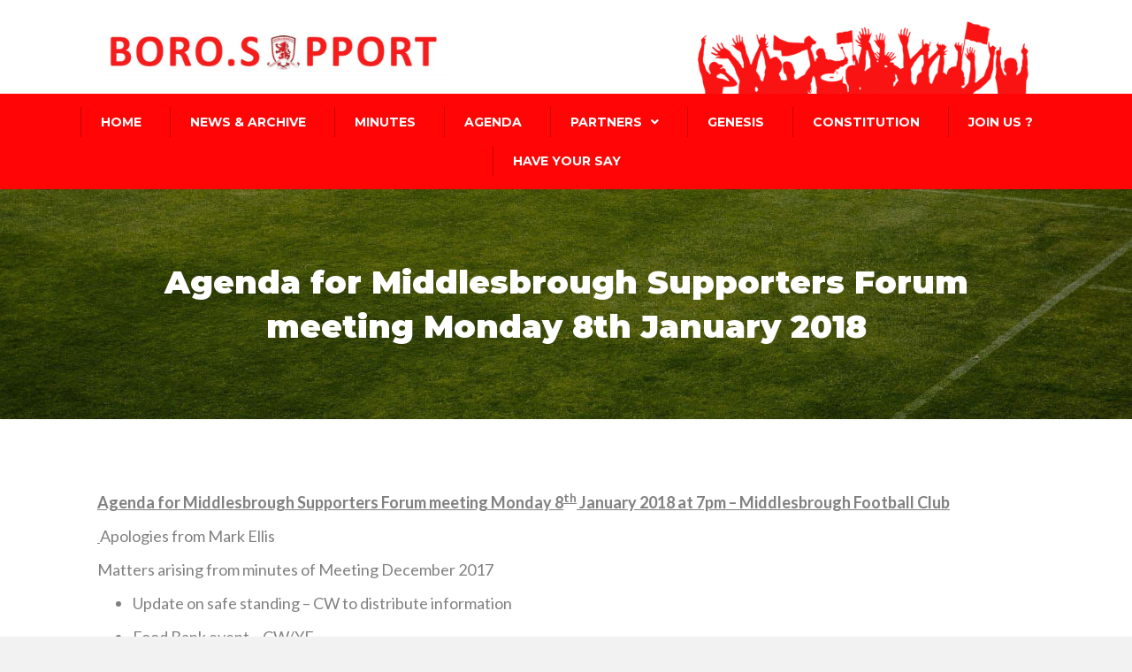

--- FILE ---
content_type: text/html; charset=UTF-8
request_url: https://boro.support/agenda-for-middlesbrough-supporters-forum-meeting-monday-8th-january-2018/
body_size: 9101
content:
<!DOCTYPE html>
<html lang="en-US">
<head>
<meta charset="UTF-8" />
<meta name='viewport' content='width=device-width, initial-scale=1.0' />
<meta http-equiv='X-UA-Compatible' content='IE=edge' />
<link rel="profile" href="https://gmpg.org/xfn/11" />
<title>Agenda for Middlesbrough Supporters Forum meeting Monday 8th January 2018 &#8211; Middlesbrough Supporters Forum</title>
<meta name='robots' content='max-image-preview:large' />
<link rel='dns-prefetch' href='//fonts.googleapis.com' />
<link href='https://fonts.gstatic.com' crossorigin rel='preconnect' />
<link rel="alternate" type="application/rss+xml" title="Middlesbrough Supporters Forum &raquo; Feed" href="https://boro.support/feed/" />
<link rel="alternate" type="application/rss+xml" title="Middlesbrough Supporters Forum &raquo; Comments Feed" href="https://boro.support/comments/feed/" />
<link rel="alternate" type="application/rss+xml" title="Middlesbrough Supporters Forum &raquo; Agenda for Middlesbrough Supporters Forum meeting Monday 8th January 2018 Comments Feed" href="https://boro.support/agenda-for-middlesbrough-supporters-forum-meeting-monday-8th-january-2018/feed/" />
		<!-- This site uses the Google Analytics by MonsterInsights plugin v9.2.4 - Using Analytics tracking - https://www.monsterinsights.com/ -->
		<!-- Note: MonsterInsights is not currently configured on this site. The site owner needs to authenticate with Google Analytics in the MonsterInsights settings panel. -->
					<!-- No tracking code set -->
				<!-- / Google Analytics by MonsterInsights -->
		<script type="text/javascript">
/* <![CDATA[ */
window._wpemojiSettings = {"baseUrl":"https:\/\/s.w.org\/images\/core\/emoji\/14.0.0\/72x72\/","ext":".png","svgUrl":"https:\/\/s.w.org\/images\/core\/emoji\/14.0.0\/svg\/","svgExt":".svg","source":{"concatemoji":"https:\/\/boro.support\/wp-includes\/js\/wp-emoji-release.min.js?ver=6.4.7"}};
/*! This file is auto-generated */
!function(i,n){var o,s,e;function c(e){try{var t={supportTests:e,timestamp:(new Date).valueOf()};sessionStorage.setItem(o,JSON.stringify(t))}catch(e){}}function p(e,t,n){e.clearRect(0,0,e.canvas.width,e.canvas.height),e.fillText(t,0,0);var t=new Uint32Array(e.getImageData(0,0,e.canvas.width,e.canvas.height).data),r=(e.clearRect(0,0,e.canvas.width,e.canvas.height),e.fillText(n,0,0),new Uint32Array(e.getImageData(0,0,e.canvas.width,e.canvas.height).data));return t.every(function(e,t){return e===r[t]})}function u(e,t,n){switch(t){case"flag":return n(e,"\ud83c\udff3\ufe0f\u200d\u26a7\ufe0f","\ud83c\udff3\ufe0f\u200b\u26a7\ufe0f")?!1:!n(e,"\ud83c\uddfa\ud83c\uddf3","\ud83c\uddfa\u200b\ud83c\uddf3")&&!n(e,"\ud83c\udff4\udb40\udc67\udb40\udc62\udb40\udc65\udb40\udc6e\udb40\udc67\udb40\udc7f","\ud83c\udff4\u200b\udb40\udc67\u200b\udb40\udc62\u200b\udb40\udc65\u200b\udb40\udc6e\u200b\udb40\udc67\u200b\udb40\udc7f");case"emoji":return!n(e,"\ud83e\udef1\ud83c\udffb\u200d\ud83e\udef2\ud83c\udfff","\ud83e\udef1\ud83c\udffb\u200b\ud83e\udef2\ud83c\udfff")}return!1}function f(e,t,n){var r="undefined"!=typeof WorkerGlobalScope&&self instanceof WorkerGlobalScope?new OffscreenCanvas(300,150):i.createElement("canvas"),a=r.getContext("2d",{willReadFrequently:!0}),o=(a.textBaseline="top",a.font="600 32px Arial",{});return e.forEach(function(e){o[e]=t(a,e,n)}),o}function t(e){var t=i.createElement("script");t.src=e,t.defer=!0,i.head.appendChild(t)}"undefined"!=typeof Promise&&(o="wpEmojiSettingsSupports",s=["flag","emoji"],n.supports={everything:!0,everythingExceptFlag:!0},e=new Promise(function(e){i.addEventListener("DOMContentLoaded",e,{once:!0})}),new Promise(function(t){var n=function(){try{var e=JSON.parse(sessionStorage.getItem(o));if("object"==typeof e&&"number"==typeof e.timestamp&&(new Date).valueOf()<e.timestamp+604800&&"object"==typeof e.supportTests)return e.supportTests}catch(e){}return null}();if(!n){if("undefined"!=typeof Worker&&"undefined"!=typeof OffscreenCanvas&&"undefined"!=typeof URL&&URL.createObjectURL&&"undefined"!=typeof Blob)try{var e="postMessage("+f.toString()+"("+[JSON.stringify(s),u.toString(),p.toString()].join(",")+"));",r=new Blob([e],{type:"text/javascript"}),a=new Worker(URL.createObjectURL(r),{name:"wpTestEmojiSupports"});return void(a.onmessage=function(e){c(n=e.data),a.terminate(),t(n)})}catch(e){}c(n=f(s,u,p))}t(n)}).then(function(e){for(var t in e)n.supports[t]=e[t],n.supports.everything=n.supports.everything&&n.supports[t],"flag"!==t&&(n.supports.everythingExceptFlag=n.supports.everythingExceptFlag&&n.supports[t]);n.supports.everythingExceptFlag=n.supports.everythingExceptFlag&&!n.supports.flag,n.DOMReady=!1,n.readyCallback=function(){n.DOMReady=!0}}).then(function(){return e}).then(function(){var e;n.supports.everything||(n.readyCallback(),(e=n.source||{}).concatemoji?t(e.concatemoji):e.wpemoji&&e.twemoji&&(t(e.twemoji),t(e.wpemoji)))}))}((window,document),window._wpemojiSettings);
/* ]]> */
</script>
<style id='wp-emoji-styles-inline-css' type='text/css'>

	img.wp-smiley, img.emoji {
		display: inline !important;
		border: none !important;
		box-shadow: none !important;
		height: 1em !important;
		width: 1em !important;
		margin: 0 0.07em !important;
		vertical-align: -0.1em !important;
		background: none !important;
		padding: 0 !important;
	}
</style>
<link rel='stylesheet' id='wp-block-library-css' href='https://boro.support/wp-includes/css/dist/block-library/style.min.css?ver=6.4.7' type='text/css' media='all' />
<style id='wp-block-library-theme-inline-css' type='text/css'>
.wp-block-audio figcaption{color:#555;font-size:13px;text-align:center}.is-dark-theme .wp-block-audio figcaption{color:hsla(0,0%,100%,.65)}.wp-block-audio{margin:0 0 1em}.wp-block-code{border:1px solid #ccc;border-radius:4px;font-family:Menlo,Consolas,monaco,monospace;padding:.8em 1em}.wp-block-embed figcaption{color:#555;font-size:13px;text-align:center}.is-dark-theme .wp-block-embed figcaption{color:hsla(0,0%,100%,.65)}.wp-block-embed{margin:0 0 1em}.blocks-gallery-caption{color:#555;font-size:13px;text-align:center}.is-dark-theme .blocks-gallery-caption{color:hsla(0,0%,100%,.65)}.wp-block-image figcaption{color:#555;font-size:13px;text-align:center}.is-dark-theme .wp-block-image figcaption{color:hsla(0,0%,100%,.65)}.wp-block-image{margin:0 0 1em}.wp-block-pullquote{border-bottom:4px solid;border-top:4px solid;color:currentColor;margin-bottom:1.75em}.wp-block-pullquote cite,.wp-block-pullquote footer,.wp-block-pullquote__citation{color:currentColor;font-size:.8125em;font-style:normal;text-transform:uppercase}.wp-block-quote{border-left:.25em solid;margin:0 0 1.75em;padding-left:1em}.wp-block-quote cite,.wp-block-quote footer{color:currentColor;font-size:.8125em;font-style:normal;position:relative}.wp-block-quote.has-text-align-right{border-left:none;border-right:.25em solid;padding-left:0;padding-right:1em}.wp-block-quote.has-text-align-center{border:none;padding-left:0}.wp-block-quote.is-large,.wp-block-quote.is-style-large,.wp-block-quote.is-style-plain{border:none}.wp-block-search .wp-block-search__label{font-weight:700}.wp-block-search__button{border:1px solid #ccc;padding:.375em .625em}:where(.wp-block-group.has-background){padding:1.25em 2.375em}.wp-block-separator.has-css-opacity{opacity:.4}.wp-block-separator{border:none;border-bottom:2px solid;margin-left:auto;margin-right:auto}.wp-block-separator.has-alpha-channel-opacity{opacity:1}.wp-block-separator:not(.is-style-wide):not(.is-style-dots){width:100px}.wp-block-separator.has-background:not(.is-style-dots){border-bottom:none;height:1px}.wp-block-separator.has-background:not(.is-style-wide):not(.is-style-dots){height:2px}.wp-block-table{margin:0 0 1em}.wp-block-table td,.wp-block-table th{word-break:normal}.wp-block-table figcaption{color:#555;font-size:13px;text-align:center}.is-dark-theme .wp-block-table figcaption{color:hsla(0,0%,100%,.65)}.wp-block-video figcaption{color:#555;font-size:13px;text-align:center}.is-dark-theme .wp-block-video figcaption{color:hsla(0,0%,100%,.65)}.wp-block-video{margin:0 0 1em}.wp-block-template-part.has-background{margin-bottom:0;margin-top:0;padding:1.25em 2.375em}
</style>
<style id='classic-theme-styles-inline-css' type='text/css'>
/*! This file is auto-generated */
.wp-block-button__link{color:#fff;background-color:#32373c;border-radius:9999px;box-shadow:none;text-decoration:none;padding:calc(.667em + 2px) calc(1.333em + 2px);font-size:1.125em}.wp-block-file__button{background:#32373c;color:#fff;text-decoration:none}
</style>
<style id='global-styles-inline-css' type='text/css'>
body{--wp--preset--color--black: #000000;--wp--preset--color--cyan-bluish-gray: #abb8c3;--wp--preset--color--white: #ffffff;--wp--preset--color--pale-pink: #f78da7;--wp--preset--color--vivid-red: #cf2e2e;--wp--preset--color--luminous-vivid-orange: #ff6900;--wp--preset--color--luminous-vivid-amber: #fcb900;--wp--preset--color--light-green-cyan: #7bdcb5;--wp--preset--color--vivid-green-cyan: #00d084;--wp--preset--color--pale-cyan-blue: #8ed1fc;--wp--preset--color--vivid-cyan-blue: #0693e3;--wp--preset--color--vivid-purple: #9b51e0;--wp--preset--gradient--vivid-cyan-blue-to-vivid-purple: linear-gradient(135deg,rgba(6,147,227,1) 0%,rgb(155,81,224) 100%);--wp--preset--gradient--light-green-cyan-to-vivid-green-cyan: linear-gradient(135deg,rgb(122,220,180) 0%,rgb(0,208,130) 100%);--wp--preset--gradient--luminous-vivid-amber-to-luminous-vivid-orange: linear-gradient(135deg,rgba(252,185,0,1) 0%,rgba(255,105,0,1) 100%);--wp--preset--gradient--luminous-vivid-orange-to-vivid-red: linear-gradient(135deg,rgba(255,105,0,1) 0%,rgb(207,46,46) 100%);--wp--preset--gradient--very-light-gray-to-cyan-bluish-gray: linear-gradient(135deg,rgb(238,238,238) 0%,rgb(169,184,195) 100%);--wp--preset--gradient--cool-to-warm-spectrum: linear-gradient(135deg,rgb(74,234,220) 0%,rgb(151,120,209) 20%,rgb(207,42,186) 40%,rgb(238,44,130) 60%,rgb(251,105,98) 80%,rgb(254,248,76) 100%);--wp--preset--gradient--blush-light-purple: linear-gradient(135deg,rgb(255,206,236) 0%,rgb(152,150,240) 100%);--wp--preset--gradient--blush-bordeaux: linear-gradient(135deg,rgb(254,205,165) 0%,rgb(254,45,45) 50%,rgb(107,0,62) 100%);--wp--preset--gradient--luminous-dusk: linear-gradient(135deg,rgb(255,203,112) 0%,rgb(199,81,192) 50%,rgb(65,88,208) 100%);--wp--preset--gradient--pale-ocean: linear-gradient(135deg,rgb(255,245,203) 0%,rgb(182,227,212) 50%,rgb(51,167,181) 100%);--wp--preset--gradient--electric-grass: linear-gradient(135deg,rgb(202,248,128) 0%,rgb(113,206,126) 100%);--wp--preset--gradient--midnight: linear-gradient(135deg,rgb(2,3,129) 0%,rgb(40,116,252) 100%);--wp--preset--font-size--small: 13px;--wp--preset--font-size--medium: 20px;--wp--preset--font-size--large: 36px;--wp--preset--font-size--x-large: 42px;--wp--preset--spacing--20: 0.44rem;--wp--preset--spacing--30: 0.67rem;--wp--preset--spacing--40: 1rem;--wp--preset--spacing--50: 1.5rem;--wp--preset--spacing--60: 2.25rem;--wp--preset--spacing--70: 3.38rem;--wp--preset--spacing--80: 5.06rem;--wp--preset--shadow--natural: 6px 6px 9px rgba(0, 0, 0, 0.2);--wp--preset--shadow--deep: 12px 12px 50px rgba(0, 0, 0, 0.4);--wp--preset--shadow--sharp: 6px 6px 0px rgba(0, 0, 0, 0.2);--wp--preset--shadow--outlined: 6px 6px 0px -3px rgba(255, 255, 255, 1), 6px 6px rgba(0, 0, 0, 1);--wp--preset--shadow--crisp: 6px 6px 0px rgba(0, 0, 0, 1);}:where(.is-layout-flex){gap: 0.5em;}:where(.is-layout-grid){gap: 0.5em;}body .is-layout-flow > .alignleft{float: left;margin-inline-start: 0;margin-inline-end: 2em;}body .is-layout-flow > .alignright{float: right;margin-inline-start: 2em;margin-inline-end: 0;}body .is-layout-flow > .aligncenter{margin-left: auto !important;margin-right: auto !important;}body .is-layout-constrained > .alignleft{float: left;margin-inline-start: 0;margin-inline-end: 2em;}body .is-layout-constrained > .alignright{float: right;margin-inline-start: 2em;margin-inline-end: 0;}body .is-layout-constrained > .aligncenter{margin-left: auto !important;margin-right: auto !important;}body .is-layout-constrained > :where(:not(.alignleft):not(.alignright):not(.alignfull)){max-width: var(--wp--style--global--content-size);margin-left: auto !important;margin-right: auto !important;}body .is-layout-constrained > .alignwide{max-width: var(--wp--style--global--wide-size);}body .is-layout-flex{display: flex;}body .is-layout-flex{flex-wrap: wrap;align-items: center;}body .is-layout-flex > *{margin: 0;}body .is-layout-grid{display: grid;}body .is-layout-grid > *{margin: 0;}:where(.wp-block-columns.is-layout-flex){gap: 2em;}:where(.wp-block-columns.is-layout-grid){gap: 2em;}:where(.wp-block-post-template.is-layout-flex){gap: 1.25em;}:where(.wp-block-post-template.is-layout-grid){gap: 1.25em;}.has-black-color{color: var(--wp--preset--color--black) !important;}.has-cyan-bluish-gray-color{color: var(--wp--preset--color--cyan-bluish-gray) !important;}.has-white-color{color: var(--wp--preset--color--white) !important;}.has-pale-pink-color{color: var(--wp--preset--color--pale-pink) !important;}.has-vivid-red-color{color: var(--wp--preset--color--vivid-red) !important;}.has-luminous-vivid-orange-color{color: var(--wp--preset--color--luminous-vivid-orange) !important;}.has-luminous-vivid-amber-color{color: var(--wp--preset--color--luminous-vivid-amber) !important;}.has-light-green-cyan-color{color: var(--wp--preset--color--light-green-cyan) !important;}.has-vivid-green-cyan-color{color: var(--wp--preset--color--vivid-green-cyan) !important;}.has-pale-cyan-blue-color{color: var(--wp--preset--color--pale-cyan-blue) !important;}.has-vivid-cyan-blue-color{color: var(--wp--preset--color--vivid-cyan-blue) !important;}.has-vivid-purple-color{color: var(--wp--preset--color--vivid-purple) !important;}.has-black-background-color{background-color: var(--wp--preset--color--black) !important;}.has-cyan-bluish-gray-background-color{background-color: var(--wp--preset--color--cyan-bluish-gray) !important;}.has-white-background-color{background-color: var(--wp--preset--color--white) !important;}.has-pale-pink-background-color{background-color: var(--wp--preset--color--pale-pink) !important;}.has-vivid-red-background-color{background-color: var(--wp--preset--color--vivid-red) !important;}.has-luminous-vivid-orange-background-color{background-color: var(--wp--preset--color--luminous-vivid-orange) !important;}.has-luminous-vivid-amber-background-color{background-color: var(--wp--preset--color--luminous-vivid-amber) !important;}.has-light-green-cyan-background-color{background-color: var(--wp--preset--color--light-green-cyan) !important;}.has-vivid-green-cyan-background-color{background-color: var(--wp--preset--color--vivid-green-cyan) !important;}.has-pale-cyan-blue-background-color{background-color: var(--wp--preset--color--pale-cyan-blue) !important;}.has-vivid-cyan-blue-background-color{background-color: var(--wp--preset--color--vivid-cyan-blue) !important;}.has-vivid-purple-background-color{background-color: var(--wp--preset--color--vivid-purple) !important;}.has-black-border-color{border-color: var(--wp--preset--color--black) !important;}.has-cyan-bluish-gray-border-color{border-color: var(--wp--preset--color--cyan-bluish-gray) !important;}.has-white-border-color{border-color: var(--wp--preset--color--white) !important;}.has-pale-pink-border-color{border-color: var(--wp--preset--color--pale-pink) !important;}.has-vivid-red-border-color{border-color: var(--wp--preset--color--vivid-red) !important;}.has-luminous-vivid-orange-border-color{border-color: var(--wp--preset--color--luminous-vivid-orange) !important;}.has-luminous-vivid-amber-border-color{border-color: var(--wp--preset--color--luminous-vivid-amber) !important;}.has-light-green-cyan-border-color{border-color: var(--wp--preset--color--light-green-cyan) !important;}.has-vivid-green-cyan-border-color{border-color: var(--wp--preset--color--vivid-green-cyan) !important;}.has-pale-cyan-blue-border-color{border-color: var(--wp--preset--color--pale-cyan-blue) !important;}.has-vivid-cyan-blue-border-color{border-color: var(--wp--preset--color--vivid-cyan-blue) !important;}.has-vivid-purple-border-color{border-color: var(--wp--preset--color--vivid-purple) !important;}.has-vivid-cyan-blue-to-vivid-purple-gradient-background{background: var(--wp--preset--gradient--vivid-cyan-blue-to-vivid-purple) !important;}.has-light-green-cyan-to-vivid-green-cyan-gradient-background{background: var(--wp--preset--gradient--light-green-cyan-to-vivid-green-cyan) !important;}.has-luminous-vivid-amber-to-luminous-vivid-orange-gradient-background{background: var(--wp--preset--gradient--luminous-vivid-amber-to-luminous-vivid-orange) !important;}.has-luminous-vivid-orange-to-vivid-red-gradient-background{background: var(--wp--preset--gradient--luminous-vivid-orange-to-vivid-red) !important;}.has-very-light-gray-to-cyan-bluish-gray-gradient-background{background: var(--wp--preset--gradient--very-light-gray-to-cyan-bluish-gray) !important;}.has-cool-to-warm-spectrum-gradient-background{background: var(--wp--preset--gradient--cool-to-warm-spectrum) !important;}.has-blush-light-purple-gradient-background{background: var(--wp--preset--gradient--blush-light-purple) !important;}.has-blush-bordeaux-gradient-background{background: var(--wp--preset--gradient--blush-bordeaux) !important;}.has-luminous-dusk-gradient-background{background: var(--wp--preset--gradient--luminous-dusk) !important;}.has-pale-ocean-gradient-background{background: var(--wp--preset--gradient--pale-ocean) !important;}.has-electric-grass-gradient-background{background: var(--wp--preset--gradient--electric-grass) !important;}.has-midnight-gradient-background{background: var(--wp--preset--gradient--midnight) !important;}.has-small-font-size{font-size: var(--wp--preset--font-size--small) !important;}.has-medium-font-size{font-size: var(--wp--preset--font-size--medium) !important;}.has-large-font-size{font-size: var(--wp--preset--font-size--large) !important;}.has-x-large-font-size{font-size: var(--wp--preset--font-size--x-large) !important;}
.wp-block-navigation a:where(:not(.wp-element-button)){color: inherit;}
:where(.wp-block-post-template.is-layout-flex){gap: 1.25em;}:where(.wp-block-post-template.is-layout-grid){gap: 1.25em;}
:where(.wp-block-columns.is-layout-flex){gap: 2em;}:where(.wp-block-columns.is-layout-grid){gap: 2em;}
.wp-block-pullquote{font-size: 1.5em;line-height: 1.6;}
</style>
<link rel='stylesheet' id='contact-form-7-css' href='https://boro.support/wp-content/plugins/contact-form-7/includes/css/styles.css?ver=5.9.3' type='text/css' media='all' />
<link rel='stylesheet' id='font-awesome-5-css' href='https://boro.support/wp-content/plugins/bb-plugin/fonts/fontawesome/5.14.0/css/all.min.css?ver=2.4.0.6' type='text/css' media='all' />
<link rel='stylesheet' id='fl-builder-layout-bundle-ddd218060387bb9d7cf751519ea8d39e-css' href='https://boro.support/wp-content/uploads/bb-plugin/cache/ddd218060387bb9d7cf751519ea8d39e-layout-bundle.css?ver=2.4.0.6-1.3.1' type='text/css' media='all' />
<link rel='stylesheet' id='font-awesome-css' href='https://boro.support/wp-content/plugins/bb-plugin/fonts/fontawesome/5.14.0/css/v4-shims.min.css?ver=2.4.0.6' type='text/css' media='all' />
<link rel='stylesheet' id='jquery-magnificpopup-css' href='https://boro.support/wp-content/plugins/bb-plugin/css/jquery.magnificpopup.min.css?ver=2.4.0.6' type='text/css' media='all' />
<link rel='stylesheet' id='base-css' href='https://boro.support/wp-content/themes/bb-theme/css/base.min.css?ver=1.7.1.4' type='text/css' media='all' />
<link rel='stylesheet' id='fl-automator-skin-css' href='https://boro.support/wp-content/uploads/bb-theme/skin-661b110ac3781.css?ver=1.7.1.4' type='text/css' media='all' />
<link rel='stylesheet' id='pp-animate-css' href='https://boro.support/wp-content/plugins/bbpowerpack/assets/css/animate.min.css?ver=3.5.1' type='text/css' media='all' />
<link rel='stylesheet' id='fl-builder-google-fonts-ff402f0a611d2fd54a9f9ed3a78f1505-css' href='//fonts.googleapis.com/css?family=Lato%3A300%2C400%2C700%7CMontserrat%3A700%2C900&#038;ver=6.4.7' type='text/css' media='all' />
<script type="text/javascript" src="https://boro.support/wp-includes/js/jquery/jquery.min.js?ver=3.7.1" id="jquery-core-js"></script>
<script type="text/javascript" src="https://boro.support/wp-includes/js/jquery/jquery-migrate.min.js?ver=3.4.1" id="jquery-migrate-js"></script>
<script type="text/javascript" src="https://boro.support/wp-includes/js/imagesloaded.min.js?ver=6.4.7" id="imagesloaded-js"></script>
<link rel="https://api.w.org/" href="https://boro.support/wp-json/" /><link rel="alternate" type="application/json" href="https://boro.support/wp-json/wp/v2/posts/216" /><link rel="EditURI" type="application/rsd+xml" title="RSD" href="https://boro.support/xmlrpc.php?rsd" />
<meta name="generator" content="WordPress 6.4.7" />
<link rel="canonical" href="https://boro.support/agenda-for-middlesbrough-supporters-forum-meeting-monday-8th-january-2018/" />
<link rel='shortlink' href='https://boro.support/?p=216' />
<link rel="alternate" type="application/json+oembed" href="https://boro.support/wp-json/oembed/1.0/embed?url=https%3A%2F%2Fboro.support%2Fagenda-for-middlesbrough-supporters-forum-meeting-monday-8th-january-2018%2F" />
<link rel="alternate" type="text/xml+oembed" href="https://boro.support/wp-json/oembed/1.0/embed?url=https%3A%2F%2Fboro.support%2Fagenda-for-middlesbrough-supporters-forum-meeting-monday-8th-january-2018%2F&#038;format=xml" />
		<script>
			var bb_powerpack = {
				ajaxurl: 'https://boro.support/wp-admin/admin-ajax.php'
			};
		</script>
		          <style>
          .has-post-thumbnail img.wp-post-image, 
          .attachment-twentyseventeen-featured-image.wp-post-image { display: none !important; }          
          </style><link rel="pingback" href="https://boro.support/xmlrpc.php">
<link rel="stylesheet" href="https://boro.support/wp-content/themes/bb-theme-child/style.css" /></head>
<body class="post-template-default single single-post postid-216 single-format-standard fl-theme-builder-header fl-theme-builder-footer fl-theme-builder-singular fl-framework-base fl-preset-default fl-full-width fl-search-active" itemscope="itemscope" itemtype="https://schema.org/WebPage">
<div class="fl-page">
	<header class="fl-builder-content fl-builder-content-405 fl-builder-global-templates-locked" data-post-id="405" data-type="header" data-sticky="0" data-sticky-breakpoint="medium" data-shrink="0" data-overlay="0" data-overlay-bg="default" itemscope="itemscope" itemtype="http://schema.org/WPHeader"><div class="fl-row fl-row-full-width fl-row-bg-color fl-node-5db636446d438" data-node="5db636446d438">
	<div class="fl-row-content-wrap">
		<div class="uabb-row-separator uabb-top-row-separator" >
</div>
						<div class="fl-row-content fl-row-fixed-width fl-node-content">
		
<div class="fl-col-group fl-node-5db636446d43d fl-col-group-equal-height fl-col-group-align-center" data-node="5db636446d43d">
			<div class="fl-col fl-node-5db636446d43e fl-col-small" data-node="5db636446d43e">
	<div class="fl-col-content fl-node-content">
	<div class="fl-module fl-module-uabb-photo fl-node-5db636446d43f" data-node="5db636446d43f">
	<div class="fl-module-content fl-node-content">
		<div class="uabb-module-content uabb-photo
uabb-photo-align-left uabb-photo-mob-align-center" itemscope itemtype="https://schema.org/ImageObject">
	<div class="uabb-photo-content ">

				<a href="https://boro.support/" target="_self"  itemprop="url">
				<img loading="lazy" decoding="async" width="1024" height="143" class="uabb-photo-img wp-image-373 size-large" src="https://boro.support/wp-content/uploads/2019/05/BORO-SUPPORT-smaller-1024x143.jpg" alt="BORO-SUPPORT-smaller" title="BORO-SUPPORT-smaller" itemprop="image" srcset="https://boro.support/wp-content/uploads/2019/05/BORO-SUPPORT-smaller-1024x143.jpg 1024w, https://boro.support/wp-content/uploads/2019/05/BORO-SUPPORT-smaller-300x42.jpg 300w, https://boro.support/wp-content/uploads/2019/05/BORO-SUPPORT-smaller-768x107.jpg 768w, https://boro.support/wp-content/uploads/2019/05/BORO-SUPPORT-smaller.jpg 1772w" sizes="(max-width: 1024px) 100vw, 1024px" />

						</a>
			</div>
	</div>
	</div>
</div>
	</div>
</div>
			<div class="fl-col fl-node-5db636446d442 fl-col-small" data-node="5db636446d442">
	<div class="fl-col-content fl-node-content">
		</div>
</div>
			<div class="fl-col fl-node-5db636446d440 fl-col-small fl-visible-desktop-medium" data-node="5db636446d440">
	<div class="fl-col-content fl-node-content">
	<div class="fl-module fl-module-uabb-photo fl-node-5db636446d441" data-node="5db636446d441">
	<div class="fl-module-content fl-node-content">
		<div class="uabb-module-content uabb-photo
uabb-photo-align-left uabb-photo-mob-align-left" itemscope itemtype="https://schema.org/ImageObject">
	<div class="uabb-photo-content ">

				<img loading="lazy" decoding="async" width="1024" height="229" class="uabb-photo-img wp-image-107" src="http://www.tomcurry.co.uk/boro/wp-content/uploads/2017/05/fans-1024x229.png" alt="fans" title="fans" itemprop="image" srcset="https://boro.support/wp-content/uploads/2017/05/fans-1024x229.png 1024w, https://boro.support/wp-content/uploads/2017/05/fans-300x67.png 300w, https://boro.support/wp-content/uploads/2017/05/fans-768x172.png 768w, https://boro.support/wp-content/uploads/2017/05/fans-260x58.png 260w, https://boro.support/wp-content/uploads/2017/05/fans-50x11.png 50w, https://boro.support/wp-content/uploads/2017/05/fans-150x34.png 150w, https://boro.support/wp-content/uploads/2017/05/fans.png 1544w" sizes="(max-width: 1024px) 100vw, 1024px" />

					</div>
	</div>
	</div>
</div>
	</div>
</div>
	</div>
		</div>
	</div>
</div>
<div class="fl-row fl-row-full-width fl-row-bg-color fl-node-5db636446d443" data-node="5db636446d443">
	<div class="fl-row-content-wrap">
		<div class="uabb-row-separator uabb-top-row-separator" >
</div>
						<div class="fl-row-content fl-row-fixed-width fl-node-content">
		
<div class="fl-col-group fl-node-5db635aa9840f fl-col-group-equal-height fl-col-group-align-center fl-col-group-custom-width" data-node="5db635aa9840f">
			<div class="fl-col fl-node-5db635aa98419" data-node="5db635aa98419">
	<div class="fl-col-content fl-node-content">
	<div class="fl-module fl-module-uabb-advanced-menu fl-node-5db635aa9841b" data-node="5db635aa9841b">
	<div class="fl-module-content fl-node-content">
			<div class="uabb-creative-menu
	 uabb-creative-menu-accordion-collapse	uabb-menu-default">
		<div class="uabb-creative-menu-mobile-toggle-container"><div class="uabb-creative-menu-mobile-toggle hamburger" tabindex="0"><div class="uabb-svg-container"><svg version="1.1" class="hamburger-menu" xmlns="https://www.w3.org/2000/svg" xmlns:xlink="https://www.w3.org/1999/xlink" viewBox="0 0 50 50">
<rect class="uabb-hamburger-menu-top" width="50" height="10"/>
<rect class="uabb-hamburger-menu-middle" y="20" width="50" height="10"/>
<rect class="uabb-hamburger-menu-bottom" y="40" width="50" height="10"/>
</svg>
</div></div></div>			<div class="uabb-clear"></div>
					<ul id="menu-primary-menu" class="menu uabb-creative-menu-horizontal uabb-toggle-arrows"><li id="menu-item-45" class="menu-item menu-item-type-post_type menu-item-object-page menu-item-home uabb-creative-menu uabb-cm-style"><a href="https://boro.support/"><span class="menu-item-text">Home</span></a></li>
<li id="menu-item-344" class="menu-item menu-item-type-taxonomy menu-item-object-category uabb-creative-menu uabb-cm-style"><a href="https://boro.support/category/news/"><span class="menu-item-text">News &#038; Archive</span></a></li>
<li id="menu-item-187" class="menu-item menu-item-type-taxonomy menu-item-object-category uabb-creative-menu uabb-cm-style"><a href="https://boro.support/category/minutes/"><span class="menu-item-text">Minutes</span></a></li>
<li id="menu-item-674" class="menu-item menu-item-type-taxonomy menu-item-object-category current-post-ancestor current-menu-parent current-post-parent uabb-creative-menu uabb-cm-style"><a href="https://boro.support/category/agenda/"><span class="menu-item-text">Agenda</span></a></li>
<li id="menu-item-706" class="menu-item menu-item-type-custom menu-item-object-custom menu-item-has-children uabb-has-submenu uabb-creative-menu uabb-cm-style"><div class="uabb-has-submenu-container"><a href="#/"><span class="menu-item-text">Partners<span class="uabb-menu-toggle"></span></span></a></div>
<ul class="sub-menu">
	<li id="menu-item-58" class="menu-item menu-item-type-post_type menu-item-object-page uabb-creative-menu uabb-cm-style"><a href="https://boro.support/twe12th-man/"><span class="menu-item-text">Twe12th Man</span></a></li>
	<li id="menu-item-48" class="menu-item menu-item-type-post_type menu-item-object-page uabb-creative-menu uabb-cm-style"><a href="https://boro.support/fmttm/"><span class="menu-item-text">FMTTM</span></a></li>
	<li id="menu-item-57" class="menu-item menu-item-type-post_type menu-item-object-page uabb-creative-menu uabb-cm-style"><a href="https://boro.support/redarmt-tv/"><span class="menu-item-text">RedArmy.TV</span></a></li>
	<li id="menu-item-56" class="menu-item menu-item-type-post_type menu-item-object-page uabb-creative-menu uabb-cm-style"><a href="https://boro.support/red-faction/"><span class="menu-item-text">Red Faction</span></a></li>
	<li id="menu-item-54" class="menu-item menu-item-type-post_type menu-item-object-page uabb-creative-menu uabb-cm-style"><a href="https://boro.support/middlesbrough-supporters-south/"><span class="menu-item-text">Middlesbrough Supporters South</span></a></li>
	<li id="menu-item-52" class="menu-item menu-item-type-post_type menu-item-object-page uabb-creative-menu uabb-cm-style"><a href="https://boro.support/middlesbrough-disabled-supporters-association/"><span class="menu-item-text">Middlesbrough Disabled Supporters&#8217; Association</span></a></li>
	<li id="menu-item-61" class="menu-item menu-item-type-post_type menu-item-object-page uabb-creative-menu uabb-cm-style"><a href="https://boro.support/equality-and-diversity/"><span class="menu-item-text">Equality, Diversity and Media Relations</span></a></li>
	<li id="menu-item-705" class="menu-item menu-item-type-post_type menu-item-object-page uabb-creative-menu uabb-cm-style"><a href="https://boro.support/rainbow-reds/"><span class="menu-item-text">Rainbow Reds</span></a></li>
	<li id="menu-item-721" class="menu-item menu-item-type-post_type menu-item-object-page uabb-creative-menu uabb-cm-style"><a href="https://boro.support/boro-supporters-club-2020/"><span class="menu-item-text">Boro Supporters Club 2020</span></a></li>
</ul>
</li>
<li id="menu-item-49" class="menu-item menu-item-type-post_type menu-item-object-page uabb-creative-menu uabb-cm-style"><a href="https://boro.support/genesis/"><span class="menu-item-text">Genesis</span></a></li>
<li id="menu-item-46" class="menu-item menu-item-type-post_type menu-item-object-page uabb-creative-menu uabb-cm-style"><a href="https://boro.support/constitution/"><span class="menu-item-text">Constitution</span></a></li>
<li id="menu-item-685" class="menu-item menu-item-type-post_type menu-item-object-page uabb-creative-menu uabb-cm-style"><a href="https://boro.support/join-us/"><span class="menu-item-text">Join Us ?</span></a></li>
<li id="menu-item-50" class="menu-item menu-item-type-post_type menu-item-object-page uabb-creative-menu uabb-cm-style"><a href="https://boro.support/have-your-say/"><span class="menu-item-text"><b>HAVE YOUR SAY</b></span></a></li>
</ul>	</div>

		</div>
</div>
	</div>
</div>
	</div>
		</div>
	</div>
</div>
</header><div class="uabb-js-breakpoint" style="display: none;"></div>	<div class="fl-page-content" itemprop="mainContentOfPage">

		<div class="fl-builder-content fl-builder-content-554 fl-builder-global-templates-locked" data-post-id="554"><div class="fl-row fl-row-full-width fl-row-bg-photo fl-node-5d9a64bd50e11" data-node="5d9a64bd50e11">
	<div class="fl-row-content-wrap">
		<div class="uabb-row-separator uabb-top-row-separator" >
</div>
						<div class="fl-row-content fl-row-fixed-width fl-node-content">
		
<div class="fl-col-group fl-node-5d9a64bd50e12" data-node="5d9a64bd50e12">
			<div class="fl-col fl-node-5d9a64bd50e13" data-node="5d9a64bd50e13">
	<div class="fl-col-content fl-node-content">
	<div class="fl-module fl-module-heading fl-node-5d9a64bd50e08" data-node="5d9a64bd50e08">
	<div class="fl-module-content fl-node-content">
		<h1 class="fl-heading">
		<span class="fl-heading-text">Agenda for Middlesbrough Supporters Forum meeting Monday 8th January 2018</span>
	</h1>
	</div>
</div>
	</div>
</div>
	</div>
		</div>
	</div>
</div>
<div class="fl-row fl-row-full-width fl-row-bg-none fl-node-5d9a64bd50dfe" data-node="5d9a64bd50dfe">
	<div class="fl-row-content-wrap">
		<div class="uabb-row-separator uabb-top-row-separator" >
</div>
						<div class="fl-row-content fl-row-fixed-width fl-node-content">
		
<div class="fl-col-group fl-node-5d9a64bd50e04" data-node="5d9a64bd50e04">
			<div class="fl-col fl-node-5d9a64bd50e06" data-node="5d9a64bd50e06">
	<div class="fl-col-content fl-node-content">
	<div class="fl-module fl-module-fl-post-content fl-node-5d9a64bd50e07" data-node="5d9a64bd50e07">
	<div class="fl-module-content fl-node-content">
		<p><strong><u>Agenda for Middlesbrough Supporters Forum meeting Monday 8<sup>th</sup> January 2018 at 7pm – Middlesbrough Football Club</u></strong></p>
<p><strong><u> </u></strong>Apologies from Mark Ellis</p>
<p>Matters arising from minutes of Meeting December 2017</p>
<ul>
<li>Update on safe standing – CW to distribute information</li>
</ul>
<ul>
<li>Food Bank event – CW/YF<u><br />
</u></li>
</ul>
<ul>
<li>Website sponsorship – CJ</li>
</ul>
<ul>
<li>Business cards<u><br />
</u></li>
</ul>
<ul>
<li>Fans Bet – DR</li>
</ul>
<ul>
<li>Train travel update &#8211; RN</li>
</ul>
<p>From website – pre match music/light show</p>
<p>Goal celebration music</p>
<p>Any other business</p>
	</div>
</div>
	</div>
</div>
	</div>
		</div>
	</div>
</div>
<div class="fl-row fl-row-full-width fl-row-bg-none fl-node-5d9a65984ec4d" data-node="5d9a65984ec4d">
	<div class="fl-row-content-wrap">
		<div class="uabb-row-separator uabb-top-row-separator" >
</div>
						<div class="fl-row-content fl-row-fixed-width fl-node-content">
		
<div class="fl-col-group fl-node-5d9a659896ee4" data-node="5d9a659896ee4">
			<div class="fl-col fl-node-5d9a6598970ba" data-node="5d9a6598970ba">
	<div class="fl-col-content fl-node-content">
	<div class="fl-module fl-module-rich-text fl-node-5d9a6601a16a6" data-node="5d9a6601a16a6">
	<div class="fl-module-content fl-node-content">
		<div class="fl-rich-text">
	<h2 style="text-align: center;">Related Posts</h2>
</div>
	</div>
</div>
<div class="fl-module fl-module-pp-content-grid fl-node-5d9a65984e417" data-node="5d9a65984e417">
	<div class="fl-module-content fl-node-content">
		<div class="pp-posts-wrapper">
	
	<div class="pp-content-posts">
		<div class="pp-content-post-grid pp-equal-height clearfix" itemscope="itemscope" itemtype="https://schema.org/Blog">
			
				
<div class="pp-content-post pp-content-grid-post pp-grid-custom post-3177 post type-post status-publish format-standard has-post-thumbnail hentry category-agenda tag-agenda tag-meeting tag-msf-meeting" itemscope itemtype="https://schema.org/BlogPosting" data-id="3177">

	<meta itemscope itemprop="mainEntityOfPage" itemtype="https://schema.org/WebPage" itemid="https://boro.support/agenda-msf-13-10-25/" content="AGENDA MSF 13/10/25" /><meta itemprop="datePublished" content="2025-10-13" /><meta itemprop="dateModified" content="2025-10-13" /><div itemprop="publisher" itemscope itemtype="https://schema.org/Organization"><meta itemprop="name" content="Middlesbrough Supporters Forum"></div><div itemscope itemprop="author" itemtype="https://schema.org/Person"><meta itemprop="url" content="https://boro.support/author/robert/" /><meta itemprop="name" content="Robert Nichols" /></div><div itemscope itemprop="image" itemtype="https://schema.org/ImageObject"><meta itemprop="url" content="https://boro.support/wp-content/uploads/2017/05/note.jpg" /><meta itemprop="width" content="512" /><meta itemprop="height" content="512" /></div><div itemprop="interactionStatistic" itemscope itemtype="https://schema.org/InteractionCounter"><meta itemprop="interactionType" content="https://schema.org/CommentAction" /><meta itemprop="userInteractionCount" content="0" /></div>
<div class="pp-content-grid-post-image">

<a href="https://boro.support/agenda-msf-13-10-25/">	
    <img decoding="async" src="https://boro.support/wp-content/uploads/2017/05/note-300x300.jpg" class="post-img-icon"> 
</a>

</div>


<div class="pp-content-grid-post-text" style="">

    <h3 class="pp-content-grid-post-title" style="min-height: 120px"><a href='https://boro.support/agenda-msf-13-10-25/' title='AGENDA MSF 13/10/25'>AGENDA MSF 13/10/25</a></h3>

    <div class="pp-content-grid-post-more-link" >
    	<a href="https://boro.support/agenda-msf-13-10-25/"><span class="fa fa-angle-right"></span> Read More</a>
    </div>

</div>

</div>
<div class="pp-content-post pp-content-grid-post pp-grid-custom post-3136 post type-post status-publish format-standard has-post-thumbnail hentry category-agenda tag-agenda tag-msf-agenda" itemscope itemtype="https://schema.org/BlogPosting" data-id="3136">

	<meta itemscope itemprop="mainEntityOfPage" itemtype="https://schema.org/WebPage" itemid="https://boro.support/3136-2/" content="AGENDA – Tues 13th May 2025" /><meta itemprop="datePublished" content="2025-05-13" /><meta itemprop="dateModified" content="2025-05-13" /><div itemprop="publisher" itemscope itemtype="https://schema.org/Organization"><meta itemprop="name" content="Middlesbrough Supporters Forum"></div><div itemscope itemprop="author" itemtype="https://schema.org/Person"><meta itemprop="url" content="https://boro.support/author/robert/" /><meta itemprop="name" content="Robert Nichols" /></div><div itemscope itemprop="image" itemtype="https://schema.org/ImageObject"><meta itemprop="url" content="https://boro.support/wp-content/uploads/2017/05/note.jpg" /><meta itemprop="width" content="512" /><meta itemprop="height" content="512" /></div><div itemprop="interactionStatistic" itemscope itemtype="https://schema.org/InteractionCounter"><meta itemprop="interactionType" content="https://schema.org/CommentAction" /><meta itemprop="userInteractionCount" content="0" /></div>
<div class="pp-content-grid-post-image">

<a href="https://boro.support/3136-2/">	
    <img decoding="async" src="https://boro.support/wp-content/uploads/2017/05/note-300x300.jpg" class="post-img-icon"> 
</a>

</div>


<div class="pp-content-grid-post-text" style="">

    <h3 class="pp-content-grid-post-title" style="min-height: 120px"><a href='https://boro.support/3136-2/' title='AGENDA – Tues 13th May 2025'>AGENDA – Tues 13th May 2025</a></h3>

    <div class="pp-content-grid-post-more-link" >
    	<a href="https://boro.support/3136-2/"><span class="fa fa-angle-right"></span> Read More</a>
    </div>

</div>

</div>
<div class="pp-content-post pp-content-grid-post pp-grid-custom post-3128 post type-post status-publish format-standard has-post-thumbnail hentry category-agenda" itemscope itemtype="https://schema.org/BlogPosting" data-id="3128">

	<meta itemscope itemprop="mainEntityOfPage" itemtype="https://schema.org/WebPage" itemid="https://boro.support/agenda-for-msf-meeting-monday-3rd-march/" content="Agenda for MSF Meeting Monday 3rd March" /><meta itemprop="datePublished" content="2025-02-27" /><meta itemprop="dateModified" content="2025-02-27" /><div itemprop="publisher" itemscope itemtype="https://schema.org/Organization"><meta itemprop="name" content="Middlesbrough Supporters Forum"></div><div itemscope itemprop="author" itemtype="https://schema.org/Person"><meta itemprop="url" content="https://boro.support/author/robert/" /><meta itemprop="name" content="Robert Nichols" /></div><div itemscope itemprop="image" itemtype="https://schema.org/ImageObject"><meta itemprop="url" content="https://boro.support/wp-content/uploads/2017/05/note.jpg" /><meta itemprop="width" content="512" /><meta itemprop="height" content="512" /></div><div itemprop="interactionStatistic" itemscope itemtype="https://schema.org/InteractionCounter"><meta itemprop="interactionType" content="https://schema.org/CommentAction" /><meta itemprop="userInteractionCount" content="0" /></div>
<div class="pp-content-grid-post-image">

<a href="https://boro.support/agenda-for-msf-meeting-monday-3rd-march/">	
    <img decoding="async" src="https://boro.support/wp-content/uploads/2017/05/note-300x300.jpg" class="post-img-icon"> 
</a>

</div>


<div class="pp-content-grid-post-text" style="">

    <h3 class="pp-content-grid-post-title" style="min-height: 120px"><a href='https://boro.support/agenda-for-msf-meeting-monday-3rd-march/' title='Agenda for MSF Meeting Monday 3rd March'>Agenda for MSF Meeting Monday 3rd March</a></h3>

    <div class="pp-content-grid-post-more-link" >
    	<a href="https://boro.support/agenda-for-msf-meeting-monday-3rd-march/"><span class="fa fa-angle-right"></span> Read More</a>
    </div>

</div>

</div>
<div class="pp-content-post pp-content-grid-post pp-grid-custom post-3109 post type-post status-publish format-standard has-post-thumbnail hentry category-agenda tag-agenda tag-meeting tag-middlesbrough-supporters-forum tag-msf" itemscope itemtype="https://schema.org/BlogPosting" data-id="3109">

	<meta itemscope itemprop="mainEntityOfPage" itemtype="https://schema.org/WebPage" itemid="https://boro.support/middlesbrough-supporters-forum-20-1-2025/" content="Middlesbrough Supporters Forum 20/1/2025" /><meta itemprop="datePublished" content="2025-01-17" /><meta itemprop="dateModified" content="2025-01-17" /><div itemprop="publisher" itemscope itemtype="https://schema.org/Organization"><meta itemprop="name" content="Middlesbrough Supporters Forum"></div><div itemscope itemprop="author" itemtype="https://schema.org/Person"><meta itemprop="url" content="https://boro.support/author/robert/" /><meta itemprop="name" content="Robert Nichols" /></div><div itemscope itemprop="image" itemtype="https://schema.org/ImageObject"><meta itemprop="url" content="https://boro.support/wp-content/uploads/2017/05/note.jpg" /><meta itemprop="width" content="512" /><meta itemprop="height" content="512" /></div><div itemprop="interactionStatistic" itemscope itemtype="https://schema.org/InteractionCounter"><meta itemprop="interactionType" content="https://schema.org/CommentAction" /><meta itemprop="userInteractionCount" content="0" /></div>
<div class="pp-content-grid-post-image">

<a href="https://boro.support/middlesbrough-supporters-forum-20-1-2025/">	
    <img decoding="async" src="https://boro.support/wp-content/uploads/2017/05/note-300x300.jpg" class="post-img-icon"> 
</a>

</div>


<div class="pp-content-grid-post-text" style="">

    <h3 class="pp-content-grid-post-title" style="min-height: 120px"><a href='https://boro.support/middlesbrough-supporters-forum-20-1-2025/' title='Middlesbrough Supporters Forum 20/1/2025'>Middlesbrough Supporters Forum 20/1/2025</a></h3>

    <div class="pp-content-grid-post-more-link" >
    	<a href="https://boro.support/middlesbrough-supporters-forum-20-1-2025/"><span class="fa fa-angle-right"></span> Read More</a>
    </div>

</div>

</div>
								<div class="pp-grid-space"></div>
				
					</div>

		<div class="fl-clear"></div>

		
				
		</div><!-- .pp-content-posts -->
	
	</div>
	</div>
</div>
	</div>
</div>
	</div>
		</div>
	</div>
</div>
</div><div class="uabb-js-breakpoint" style="display: none;"></div>
	</div><!-- .fl-page-content -->
	<footer class="fl-builder-content fl-builder-content-529 fl-builder-global-templates-locked" data-post-id="529" data-type="footer" itemscope="itemscope" itemtype="http://schema.org/WPFooter"><div class="fl-row fl-row-full-width fl-row-bg-color fl-node-5d92592a4fdbf" data-node="5d92592a4fdbf">
	<div class="fl-row-content-wrap">
		<div class="uabb-row-separator uabb-top-row-separator" >
</div>
						<div class="fl-row-content fl-row-fixed-width fl-node-content">
		
<div class="fl-col-group fl-node-5d92592a4fdcc" data-node="5d92592a4fdcc">
			<div class="fl-col fl-node-5d92592a4fdcf" data-node="5d92592a4fdcf">
	<div class="fl-col-content fl-node-content">
	<div class="fl-module fl-module-rich-text fl-node-5d92592a4fdd0" data-node="5d92592a4fdd0">
	<div class="fl-module-content fl-node-content">
		<div class="fl-rich-text">
	<p style="text-align: center;">The MFC Mark is a registered trademark of Middlesbrough Football &amp; Athletic Company (1986) Limited and is used under licence by Middlesbrough Supporters Forum <a href="http://tomcurry.co.uk/" target="_blank" rel="nofollow noopener">TC</a></p>
</div>
	</div>
</div>
	</div>
</div>
	</div>
		</div>
	</div>
</div>
</footer><div class="uabb-js-breakpoint" style="display: none;"></div>	</div><!-- .fl-page -->
<script type="text/javascript" src="https://boro.support/wp-content/plugins/contact-form-7/includes/swv/js/index.js?ver=5.9.3" id="swv-js"></script>
<script type="text/javascript" id="contact-form-7-js-extra">
/* <![CDATA[ */
var wpcf7 = {"api":{"root":"https:\/\/boro.support\/wp-json\/","namespace":"contact-form-7\/v1"}};
/* ]]> */
</script>
<script type="text/javascript" src="https://boro.support/wp-content/plugins/contact-form-7/includes/js/index.js?ver=5.9.3" id="contact-form-7-js"></script>
<script type="text/javascript" src="https://boro.support/wp-content/plugins/bb-plugin/js/jquery.ba-throttle-debounce.min.js?ver=2.4.0.6" id="jquery-throttle-js"></script>
<script type="text/javascript" src="https://boro.support/wp-content/plugins/bb-plugin/js/jquery.fitvids.min.js?ver=1.2" id="jquery-fitvids-js"></script>
<script type="text/javascript" src="https://boro.support/wp-content/plugins/bbpowerpack/assets/js/isotope.pkgd.min.js?ver=3.0.1" id="jquery-isotope-js"></script>
<script type="text/javascript" src="https://boro.support/wp-content/uploads/bb-plugin/cache/d26fc5a01ae24495adea48cc39262da3-layout-bundle.js?ver=2.4.0.6-1.3.1" id="fl-builder-layout-bundle-d26fc5a01ae24495adea48cc39262da3-js"></script>
<script type="text/javascript" src="https://boro.support/wp-content/plugins/bb-plugin/js/jquery.magnificpopup.min.js?ver=2.4.0.6" id="jquery-magnificpopup-js"></script>
<script type="text/javascript" src="https://boro.support/wp-includes/js/comment-reply.min.js?ver=6.4.7" id="comment-reply-js" async="async" data-wp-strategy="async"></script>
<script type="text/javascript" src="https://boro.support/wp-content/themes/bb-theme/js/theme.min.js?ver=1.7.1.4" id="fl-automator-js"></script>
</body>
</html>


--- FILE ---
content_type: text/css
request_url: https://boro.support/wp-content/themes/bb-theme-child/style.css
body_size: 1063
content:
/*
Theme Name: Beaver Builder Child Theme
Theme URI: http://www.wpbeaverbuilder.com
Version: 1.0
Description: An example child theme that can be used as a starting point for custom development.
Author: The Beaver Builder Team
Author URI: http://www.fastlinemedia.com
template: bb-theme
*/

/* Add your custom styles here... */ 

img.post-img-icon{
    width: 120px!important;
    margin: 0px auto;
    display: block;
    border: 2px solid #f71d1c;
    border-radius: 150px;
}

.owl-carousel .owl-item img{
	width: 120px!important;
    margin: 0px auto;
    display: block;
    border: 2px solid #f71d1c;
    border-radius: 150px;
}

.owl-carousel .owl-nav.disabled {
    display: block;
}

.pp-content-post-carousel .owl-theme .owl-controls .owl-buttons div.owl-prev, .pp-content-post-carousel .owl-theme .owl-nav button.owl-prev {
    left: -55px;
}

.pp-content-post-carousel .owl-theme .owl-controls .owl-buttons div.owl-next, .pp-content-post-carousel .owl-theme .owl-nav button.owl-next {
    right: -55px;
}


.home .pp-content-post.pp-content-grid-post.pp-grid-custom:before, #news-archive .pp-content-post.pp-content-grid-post.pp-grid-custom:before {
    content: "";
    height: 100%;
    width: 100%;
    position: absolute;
    background: rgba(0, 0, 0, 0.5);
	background: rgb(0,0,0);
background: linear-gradient(180deg, rgba(0,0,0,0.2945553221288515) 0%, rgba(244,29,32,1) 100%);
    z-index: 9999;
}




.pp-content-post.pp-content-carousel-post.pp-grid-custom {
    margin-top: 15px;
    margin-bottom: 15px;
  	box-shadow: 0 3px 6px rgba(0,0,0,0.16), 0 3px 6px rgba(0,0,0,0.23);  transition: all 0.3s cubic-bezier(.25,.8,.25,1);
	border: 1px solid #d8d8d8;
	border-bottom: 6px solid #f71d1c;
  	transition: all 0.6s cubic-bezier(.25,.8,.25,1);
}

.pp-content-post.pp-content-carousel-post.pp-grid-custom:hover {
    margin-top: 0px;
	  box-shadow: 0 14px 28px rgba(0,0,0,0.25), 0 10px 10px rgba(0,0,0,0.22);
}
.related-posts .pp-content-post.pp-content-grid-post.pp-grid-custom.post.type-post.status-publish.format-standard.has-post-thumbnail.hentry
/*,.pp-content-post.pp-content-grid-post.pp-grid-custom.post.type-post.status-publish.format-standard.has-post-thumbnail.hentry.category-minutes,
.pp-content-post.pp-content-grid-post.pp-grid-custom.post.type-post.status-publish.format-standard.has-post-thumbnail.hentry.category-agenda*/{
    margin-top: 15px;
    margin-bottom: 15px;
  box-shadow: 0 3px 6px rgba(0,0,0,0.16), 0 3px 6px rgba(0,0,0,0.23);  transition: all 0.3s cubic-bezier(.25,.8,.25,1);
	border: 1px solid #d8d8d8;
	border-bottom: 6px solid #f71d1c;
  transition: all 0.6s cubic-bezier(.25,.8,.25,1);
}

.related-posts .pp-content-post.pp-content-grid-post.pp-grid-custom.post.type-post.status-publish.format-standard.has-post-thumbnail.hentry:hover/*,
.pp-content-post.pp-content-grid-post.pp-grid-custom.post.type-post.status-publish.format-standard.has-post-thumbnail.hentry.category-minutes:hover,
.pp-content-post.pp-content-grid-post.pp-grid-custom.post.type-post.status-publish.format-standard.has-post-thumbnail.hentry.category-agenda:hover*/ {
    margin-top: 0px;
	  box-shadow: 0 14px 28px rgba(0,0,0,0.25), 0 10px 10px rgba(0,0,0,0.22);
}

.pp-content-grid-post-more-link a {
    background: #f71d1c;
    width: 100%;
    display: block;
    text-align: center;
    color: #ffffff;
    padding: 8px;
    font-size: 15px;
}

 .pp-content-grid-post-title {
    font-size: 18px;
    line-height: 23px;
    margin: 0;
    padding: 0;
}

.image-background-cs-inner {
    z-index: 99999;
    position: relative;
	color: #ffffff;
}

.image-background-cs-inner a{
 	color: #ffffff;
}



.flip-box-row .uabb-imgicon-wrap {
    margin-top: 0px;
    margin-bottom: 0px;
}

.uabb-face.uabb-front {
    border-radius: 1000px;
    overflow: hidden;
}

.uabb-face.uabb-front {
    border-radius: 100%;
}

.uabb-face.uabb-back {
    border-radius: 1000px;
    overflow: hidden;
}




.fl-node-5ccf262539e8b .uabb-creative-menu .menu > li {
    margin-top: 5px;
    margin-bottom: 5px;
    margin-left:0px;
    margin-right: 0px;
}


/**/
span.date_label, .timeline_items li h3 span, input[type="submit"], input[type="reset"], input[type="button"], input[type="text"], input[type="password"], input[type="tel"], input[type="email"], textarea, select, .offer_li .title h3 {
    font-family: "Open Sans", Arial, Tahoma, sans-serif;
    border: 1px solid #ff1d23 !important;
	border-radius: 5px !important;

}

input[type="submit"], input[type="reset"], input[type="button"]{
		    background: #ff1d23;
}

